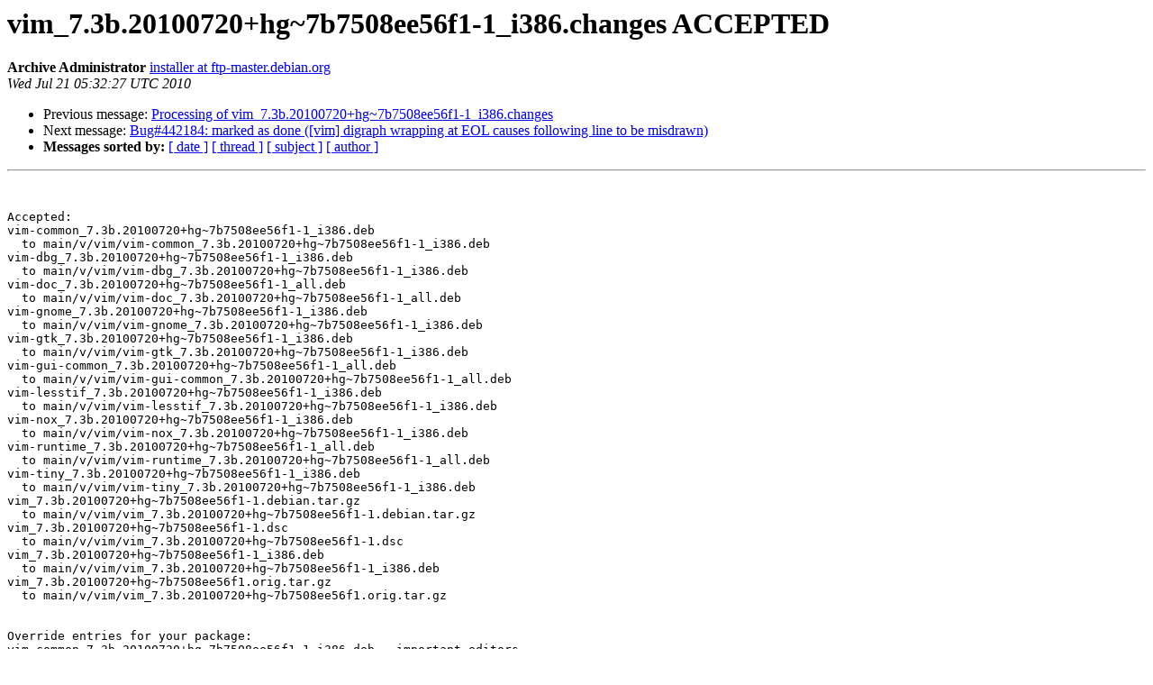

--- FILE ---
content_type: text/html
request_url: https://alioth-lists-archive.debian.net/pipermail/pkg-vim-maintainers/2010-July/007712.html
body_size: 1274
content:
<!DOCTYPE HTML PUBLIC "-//W3C//DTD HTML 3.2//EN">
<HTML>
 <HEAD>
   <TITLE> vim_7.3b.20100720+hg~7b7508ee56f1-1_i386.changes ACCEPTED
   </TITLE>
   <LINK REL="Index" HREF="index.html" >
   <LINK REL="made" HREF="mailto:pkg-vim-maintainers%40lists.alioth.debian.org?Subject=Re%3A%20vim_7.3b.20100720%2Bhg%7E7b7508ee56f1-1_i386.changes%20ACCEPTED&In-Reply-To=%3CE1ObRut-0007f5-SR%40franck.debian.org%3E">
   <META NAME="robots" CONTENT="index,nofollow">
   <META http-equiv="Content-Type" content="text/html; charset=us-ascii">
   <LINK REL="Previous"  HREF="007711.html">
   <LINK REL="Next"  HREF="007714.html">
 </HEAD>
 <BODY BGCOLOR="#ffffff">
   <H1>vim_7.3b.20100720+hg~7b7508ee56f1-1_i386.changes ACCEPTED</H1>
    <B>Archive Administrator</B> 
    <A HREF="mailto:pkg-vim-maintainers%40lists.alioth.debian.org?Subject=Re%3A%20vim_7.3b.20100720%2Bhg%7E7b7508ee56f1-1_i386.changes%20ACCEPTED&In-Reply-To=%3CE1ObRut-0007f5-SR%40franck.debian.org%3E"
       TITLE="vim_7.3b.20100720+hg~7b7508ee56f1-1_i386.changes ACCEPTED">installer at ftp-master.debian.org
       </A><BR>
    <I>Wed Jul 21 05:32:27 UTC 2010</I>
    <P><UL>
        <LI>Previous message: <A HREF="007711.html">Processing of vim_7.3b.20100720+hg~7b7508ee56f1-1_i386.changes
</A></li>
        <LI>Next message: <A HREF="007714.html">Bug#442184: marked as done ([vim] digraph wrapping at EOL causes	following line to be misdrawn)
</A></li>
         <LI> <B>Messages sorted by:</B> 
              <a href="date.html#7712">[ date ]</a>
              <a href="thread.html#7712">[ thread ]</a>
              <a href="subject.html#7712">[ subject ]</a>
              <a href="author.html#7712">[ author ]</a>
         </LI>
       </UL>
    <HR>  
<!--beginarticle-->
<PRE>


Accepted:
vim-common_7.3b.20100720+hg~7b7508ee56f1-1_i386.deb
  to main/v/vim/vim-common_7.3b.20100720+hg~7b7508ee56f1-1_i386.deb
vim-dbg_7.3b.20100720+hg~7b7508ee56f1-1_i386.deb
  to main/v/vim/vim-dbg_7.3b.20100720+hg~7b7508ee56f1-1_i386.deb
vim-doc_7.3b.20100720+hg~7b7508ee56f1-1_all.deb
  to main/v/vim/vim-doc_7.3b.20100720+hg~7b7508ee56f1-1_all.deb
vim-gnome_7.3b.20100720+hg~7b7508ee56f1-1_i386.deb
  to main/v/vim/vim-gnome_7.3b.20100720+hg~7b7508ee56f1-1_i386.deb
vim-gtk_7.3b.20100720+hg~7b7508ee56f1-1_i386.deb
  to main/v/vim/vim-gtk_7.3b.20100720+hg~7b7508ee56f1-1_i386.deb
vim-gui-common_7.3b.20100720+hg~7b7508ee56f1-1_all.deb
  to main/v/vim/vim-gui-common_7.3b.20100720+hg~7b7508ee56f1-1_all.deb
vim-lesstif_7.3b.20100720+hg~7b7508ee56f1-1_i386.deb
  to main/v/vim/vim-lesstif_7.3b.20100720+hg~7b7508ee56f1-1_i386.deb
vim-nox_7.3b.20100720+hg~7b7508ee56f1-1_i386.deb
  to main/v/vim/vim-nox_7.3b.20100720+hg~7b7508ee56f1-1_i386.deb
vim-runtime_7.3b.20100720+hg~7b7508ee56f1-1_all.deb
  to main/v/vim/vim-runtime_7.3b.20100720+hg~7b7508ee56f1-1_all.deb
vim-tiny_7.3b.20100720+hg~7b7508ee56f1-1_i386.deb
  to main/v/vim/vim-tiny_7.3b.20100720+hg~7b7508ee56f1-1_i386.deb
vim_7.3b.20100720+hg~7b7508ee56f1-1.debian.tar.gz
  to main/v/vim/vim_7.3b.20100720+hg~7b7508ee56f1-1.debian.tar.gz
vim_7.3b.20100720+hg~7b7508ee56f1-1.dsc
  to main/v/vim/vim_7.3b.20100720+hg~7b7508ee56f1-1.dsc
vim_7.3b.20100720+hg~7b7508ee56f1-1_i386.deb
  to main/v/vim/vim_7.3b.20100720+hg~7b7508ee56f1-1_i386.deb
vim_7.3b.20100720+hg~7b7508ee56f1.orig.tar.gz
  to main/v/vim/vim_7.3b.20100720+hg~7b7508ee56f1.orig.tar.gz


Override entries for your package:
vim-common_7.3b.20100720+hg~7b7508ee56f1-1_i386.deb - important editors
vim-dbg_7.3b.20100720+hg~7b7508ee56f1-1_i386.deb - extra debug
vim-doc_7.3b.20100720+hg~7b7508ee56f1-1_all.deb - optional doc
vim-gnome_7.3b.20100720+hg~7b7508ee56f1-1_i386.deb - extra editors
vim-gtk_7.3b.20100720+hg~7b7508ee56f1-1_i386.deb - extra editors
vim-gui-common_7.3b.20100720+hg~7b7508ee56f1-1_all.deb - optional editors
vim-lesstif_7.3b.20100720+hg~7b7508ee56f1-1_i386.deb - extra editors
vim-nox_7.3b.20100720+hg~7b7508ee56f1-1_i386.deb - extra editors
vim-runtime_7.3b.20100720+hg~7b7508ee56f1-1_all.deb - optional editors
vim-tiny_7.3b.20100720+hg~7b7508ee56f1-1_i386.deb - important editors
vim_7.3b.20100720+hg~7b7508ee56f1-1.dsc - source editors
vim_7.3b.20100720+hg~7b7508ee56f1-1_i386.deb - optional editors

Announcing to <A HREF="http://lists.alioth.debian.org/mailman/listinfo/pkg-vim-maintainers">debian-devel-changes at lists.debian.org</A>
Closing bugs: 442184 463715 577035 580961 588875 89359 


Thank you for your contribution to Debian.

</PRE>



<!--endarticle-->
    <HR>
    <P><UL>
        <!--threads-->
	<LI>Previous message: <A HREF="007711.html">Processing of vim_7.3b.20100720+hg~7b7508ee56f1-1_i386.changes
</A></li>
	<LI>Next message: <A HREF="007714.html">Bug#442184: marked as done ([vim] digraph wrapping at EOL causes	following line to be misdrawn)
</A></li>
         <LI> <B>Messages sorted by:</B> 
              <a href="date.html#7712">[ date ]</a>
              <a href="thread.html#7712">[ thread ]</a>
              <a href="subject.html#7712">[ subject ]</a>
              <a href="author.html#7712">[ author ]</a>
         </LI>
       </UL>

<hr>
<a href="http://lists.alioth.debian.org/mailman/listinfo/pkg-vim-maintainers">More information about the pkg-vim-maintainers
mailing list</a><br>
</body></html>
